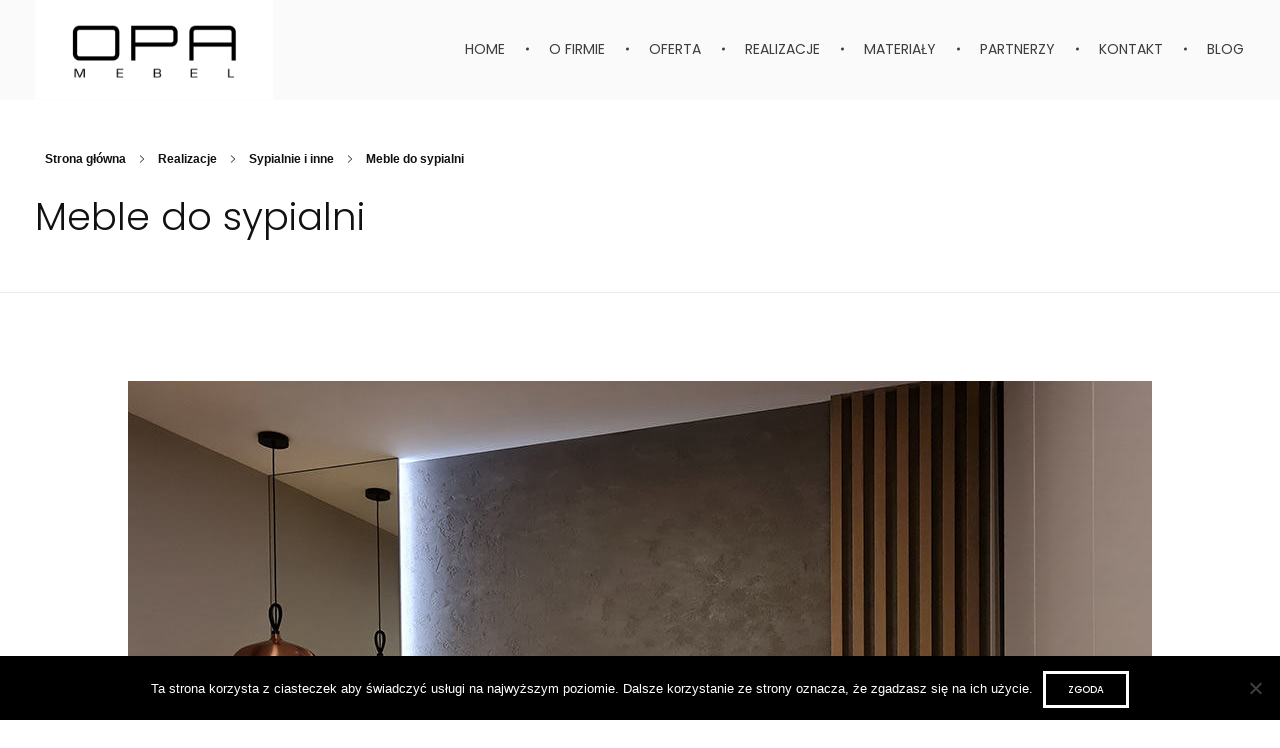

--- FILE ---
content_type: text/html; charset=UTF-8
request_url: https://opamebel.pl/realizacje/meble-do-sypialni-2/
body_size: 12965
content:
<!DOCTYPE html>
<!--[if IE 9 ]>   <html class="no-js oldie ie9 ie" lang="pl-PL" > <![endif]-->
<!--[if (gt IE 9)|!(IE)]><!--> <html class="no-js" lang="pl-PL" > <!--<![endif]-->
<head>
        <meta charset="UTF-8" >
        <meta http-equiv="X-UA-Compatible" content="IE=edge">
        <!-- devices setting -->
        <meta name="viewport"   content="initial-scale=1,user-scalable=no,width=device-width">

<!-- outputs by wp_head -->
<meta name='robots' content='index, follow, max-image-preview:large, max-snippet:-1, max-video-preview:-1' />

	<!-- This site is optimized with the Yoast SEO plugin v26.6 - https://yoast.com/wordpress/plugins/seo/ -->
	<link media="all" href="https://opamebel.pl/wp-content/cache/autoptimize/css/autoptimize_250d3bc88b1e1f8875c66ba388bf3966.css" rel="stylesheet"><title>Meble do sypialni - OPA Mebel - Meble na wymiar</title>
	<link rel="canonical" href="https://opamebel.pl/realizacje/meble-do-sypialni-2/" />
	<meta property="og:locale" content="pl_PL" />
	<meta property="og:type" content="article" />
	<meta property="og:title" content="Meble do sypialni - OPA Mebel - Meble na wymiar" />
	<meta property="og:url" content="https://opamebel.pl/realizacje/meble-do-sypialni-2/" />
	<meta property="og:site_name" content="OPA Mebel - Meble na wymiar" />
	<meta property="article:publisher" content="https://www.facebook.com/opamebel" />
	<meta property="article:modified_time" content="2023-02-20T09:56:14+00:00" />
	<meta property="og:image" content="https://opamebel.pl/wp-content/uploads/2021/06/001_Easy-Resize.com_.jpg" />
	<meta property="og:image:width" content="1024" />
	<meta property="og:image:height" content="461" />
	<meta property="og:image:type" content="image/jpeg" />
	<meta name="twitter:card" content="summary_large_image" />
	<meta name="twitter:label1" content="Szacowany czas czytania" />
	<meta name="twitter:data1" content="2 minuty" />
	<script type="application/ld+json" class="yoast-schema-graph">{"@context":"https://schema.org","@graph":[{"@type":"WebPage","@id":"https://opamebel.pl/realizacje/meble-do-sypialni-2/","url":"https://opamebel.pl/realizacje/meble-do-sypialni-2/","name":"Meble do sypialni - OPA Mebel - Meble na wymiar","isPartOf":{"@id":"https://opamebel.pl/#website"},"primaryImageOfPage":{"@id":"https://opamebel.pl/realizacje/meble-do-sypialni-2/#primaryimage"},"image":{"@id":"https://opamebel.pl/realizacje/meble-do-sypialni-2/#primaryimage"},"thumbnailUrl":"https://opamebel.pl/wp-content/uploads/2021/06/001_Easy-Resize.com_.jpg","datePublished":"2021-06-16T12:43:40+00:00","dateModified":"2023-02-20T09:56:14+00:00","breadcrumb":{"@id":"https://opamebel.pl/realizacje/meble-do-sypialni-2/#breadcrumb"},"inLanguage":"pl-PL","potentialAction":[{"@type":"ReadAction","target":["https://opamebel.pl/realizacje/meble-do-sypialni-2/"]}]},{"@type":"ImageObject","inLanguage":"pl-PL","@id":"https://opamebel.pl/realizacje/meble-do-sypialni-2/#primaryimage","url":"https://opamebel.pl/wp-content/uploads/2021/06/001_Easy-Resize.com_.jpg","contentUrl":"https://opamebel.pl/wp-content/uploads/2021/06/001_Easy-Resize.com_.jpg","width":1024,"height":461},{"@type":"BreadcrumbList","@id":"https://opamebel.pl/realizacje/meble-do-sypialni-2/#breadcrumb","itemListElement":[{"@type":"ListItem","position":1,"name":"Strona główna","item":"https://opamebel.pl/"},{"@type":"ListItem","position":2,"name":"Portfolios","item":"https://opamebel.pl/wszystkie-realizacje/"},{"@type":"ListItem","position":3,"name":"Meble do sypialni"}]},{"@type":"WebSite","@id":"https://opamebel.pl/#website","url":"https://opamebel.pl/","name":"OPA Mebel - Meble na wymiar","description":"Meble Jasło, meble na wymiar, meble kuchenne, meble do biura, projekty","publisher":{"@id":"https://opamebel.pl/#organization"},"potentialAction":[{"@type":"SearchAction","target":{"@type":"EntryPoint","urlTemplate":"https://opamebel.pl/?s={search_term_string}"},"query-input":{"@type":"PropertyValueSpecification","valueRequired":true,"valueName":"search_term_string"}}],"inLanguage":"pl-PL"},{"@type":"Organization","@id":"https://opamebel.pl/#organization","name":"OPA Mebel - Meble na wymiar","url":"https://opamebel.pl/","logo":{"@type":"ImageObject","inLanguage":"pl-PL","@id":"https://opamebel.pl/#/schema/logo/image/","url":"https://opamebel.pl/wp-content/uploads/2020/01/OPA-mebel-logo-2019.jpg","contentUrl":"https://opamebel.pl/wp-content/uploads/2020/01/OPA-mebel-logo-2019.jpg","width":300,"height":126,"caption":"OPA Mebel - Meble na wymiar"},"image":{"@id":"https://opamebel.pl/#/schema/logo/image/"},"sameAs":["https://www.facebook.com/opamebel"]}]}</script>
	<!-- / Yoast SEO plugin. -->


<link rel='dns-prefetch' href='//maps.googleapis.com' />
<link rel='dns-prefetch' href='//fonts.googleapis.com' />
<link rel="alternate" type="application/rss+xml" title="OPA Mebel - Meble na wymiar &raquo; Kanał z wpisami" href="https://opamebel.pl/feed/" />
<link rel="alternate" type="application/rss+xml" title="OPA Mebel - Meble na wymiar &raquo; Kanał z komentarzami" href="https://opamebel.pl/comments/feed/" />
<link rel="alternate" title="oEmbed (JSON)" type="application/json+oembed" href="https://opamebel.pl/wp-json/oembed/1.0/embed?url=https%3A%2F%2Fopamebel.pl%2Frealizacje%2Fmeble-do-sypialni-2%2F" />
<link rel="alternate" title="oEmbed (XML)" type="text/xml+oembed" href="https://opamebel.pl/wp-json/oembed/1.0/embed?url=https%3A%2F%2Fopamebel.pl%2Frealizacje%2Fmeble-do-sypialni-2%2F&#038;format=xml" />












<link rel='stylesheet' id='msl-custom-css' href='https://opamebel.pl/wp-content/uploads/master-slider/custom.css?ver=2' media='all' />

<link rel='stylesheet' id='auxin-fonts-google-css' href='//fonts.googleapis.com/css?family=Poppins%3A400%2C900italic%2C900%2C800italic%2C800%2C700italic%2C700%2C600italic%2C600%2C500italic%2C500%2C400italic%2C300italic%2C300%2C200italic%2C200%2C100italic%2C100&#038;ver=9.5' media='all' />
<link rel='stylesheet' id='auxin-custom-css' href='https://opamebel.pl/wp-content/cache/autoptimize/css/autoptimize_single_2122eb5201129e072e1c48df9ad6e5a6.css?ver=9.5' media='all' />


<link rel='stylesheet' id='elementor-post-1266-css' href='https://opamebel.pl/wp-content/cache/autoptimize/css/autoptimize_single_c2e8e8cc3cd9ca940a9aa309399d41ce.css?ver=1766321090' media='all' />
<link rel='stylesheet' id='elementor-post-1267-css' href='https://opamebel.pl/wp-content/cache/autoptimize/css/autoptimize_single_f9be9c9f891949c4dba712011fca28e9.css?ver=1766321090' media='all' />

<link rel='stylesheet' id='elementor-post-1177-css' href='https://opamebel.pl/wp-content/cache/autoptimize/css/autoptimize_single_0a5bdda207c70bca1ea345e16fddf979.css?ver=1766321090' media='all' />






<link rel='stylesheet' id='elementor-post-2415-css' href='https://opamebel.pl/wp-content/cache/autoptimize/css/autoptimize_single_7b07b13bf870e2a173175267d90640bd.css?ver=1766678497' media='all' />
<link rel='stylesheet' id='elementor-gf-local-poppins-css' href='https://opamebel.pl/wp-content/cache/autoptimize/css/autoptimize_single_21e8fcdf8becc21a59bb408b79d34895.css?ver=1747293463' media='all' />
<script src="https://opamebel.pl/wp-includes/js/jquery/jquery.min.js?ver=3.7.1" id="jquery-core-js"></script>
<script src="https://opamebel.pl/wp-includes/js/jquery/jquery-migrate.min.js?ver=3.4.1" id="jquery-migrate-js"></script>
<script id="cookie-notice-front-js-before">
var cnArgs = {"ajaxUrl":"https:\/\/opamebel.pl\/wp-admin\/admin-ajax.php","nonce":"64123be216","hideEffect":"fade","position":"bottom","onScroll":false,"onScrollOffset":100,"onClick":false,"cookieName":"cookie_notice_accepted","cookieTime":2592000,"cookieTimeRejected":2592000,"globalCookie":false,"redirection":false,"cache":true,"revokeCookies":false,"revokeCookiesOpt":"automatic"};

//# sourceURL=cookie-notice-front-js-before
</script>
<script src="https://opamebel.pl/wp-content/plugins/cookie-notice/js/front.min.js?ver=2.5.11" id="cookie-notice-front-js"></script>
<script id="auxin-modernizr-js-extra">
var auxin = {"ajax_url":"https://opamebel.pl/wp-admin/admin-ajax.php","is_rtl":"","is_reponsive":"1","is_framed":"","frame_width":"20","wpml_lang":"en","uploadbaseurl":"https://opamebel.pl/wp-content/uploads"};
//# sourceURL=auxin-modernizr-js-extra
</script>
<script id="auxin-modernizr-js-before">
/* < ![CDATA[ */
function auxinNS(n){for(var e=n.split("."),a=window,i="",r=e.length,t=0;r>t;t++)"window"!=e[t]&&(i=e[t],a[i]=a[i]||{},a=a[i]);return a;}
/* ]]> */
//# sourceURL=auxin-modernizr-js-before
</script>
<script src="https://opamebel.pl/wp-content/themes/phlox/js/solo/modernizr-custom.min.js?ver=2.9.6" id="auxin-modernizr-js"></script>
<script src="https://opamebel.pl/wp-content/plugins/elementor/assets/lib/font-awesome/js/v4-shims.min.js?ver=3.33.6" id="font-awesome-4-shim-js"></script>
<link rel="https://api.w.org/" href="https://opamebel.pl/wp-json/" /><link rel="alternate" title="JSON" type="application/json" href="https://opamebel.pl/wp-json/wp/v2/portfolio/2415" /><link rel="EditURI" type="application/rsd+xml" title="RSD" href="https://opamebel.pl/xmlrpc.php?rsd" />
    <meta name="title"       content="Meble do sypialni" />
    <meta name="description" content="" />
        <link rel="image_src"    href="https://opamebel.pl/wp-content/uploads/2021/06/001_Easy-Resize.com_-90x90.jpg" />
    
		<!-- GA Google Analytics @ https://m0n.co/ga -->
		<script async src="https://www.googletagmanager.com/gtag/js?id=G-HZ122BX63V"></script>
		<script>
			window.dataLayer = window.dataLayer || [];
			function gtag(){dataLayer.push(arguments);}
			gtag('js', new Date());
			gtag('config', 'G-HZ122BX63V');
		</script>

	<script>var ms_grabbing_curosr = 'https://opamebel.pl/wp-content/plugins/master-slider/public/assets/css/common/grabbing.cur', ms_grab_curosr = 'https://opamebel.pl/wp-content/plugins/master-slider/public/assets/css/common/grab.cur';</script>
<meta name="generator" content="MasterSlider 3.11.0 - Responsive Touch Image Slider | avt.li/msf" />
<!-- Chrome, Firefox OS and Opera -->
<meta name="theme-color" content="#1bb0ce" />
<!-- Windows Phone -->
<meta name="msapplication-navbutton-color" content="#1bb0ce" />
<!-- iOS Safari -->
<meta name="apple-mobile-web-app-capable" content="yes">
<meta name="apple-mobile-web-app-status-bar-style" content="black-translucent">

<meta name="generator" content="Elementor 3.33.6; features: additional_custom_breakpoints; settings: css_print_method-external, google_font-enabled, font_display-auto">
			
			<link rel="icon" href="https://opamebel.pl/wp-content/uploads/2020/07/cropped-OPA-mebel-logo-2019-32x32.png" sizes="32x32" />
<link rel="icon" href="https://opamebel.pl/wp-content/uploads/2020/07/cropped-OPA-mebel-logo-2019-192x192.png" sizes="192x192" />
<link rel="apple-touch-icon" href="https://opamebel.pl/wp-content/uploads/2020/07/cropped-OPA-mebel-logo-2019-180x180.png" />
<meta name="msapplication-TileImage" content="https://opamebel.pl/wp-content/uploads/2020/07/cropped-OPA-mebel-logo-2019-270x270.png" />
		
		<!-- end wp_head -->
</head>


<body data-rsssl=1 class="wp-singular portfolio-template-default single single-portfolio postid-2415 wp-custom-logo wp-theme-phlox wp-child-theme-phlox-child cookies-not-set _masterslider _ms_version_3.11.0 elementor-default elementor-kit-1177 elementor-page elementor-page-2415 phlox aux-dom-unready aux-full-width aux-resp aux-s-fhd aux-top-sticky  aux-page-animation-off _auxels"  data-framed="">


<div id="inner-body">

    <header id="site-header"   class="site-header-section aux-territory aux-boxed-container aux-header-dark " style="" data-sticky-height="60px" data-color-scheme="dark" data-sticky-scheme="dark" role="banner">
        <div class="aux-wrapper">

                <div class="aux-container aux-fold">
                            <div class="aux-header aux-header-elements-wrapper aux-float-layout">
                <!-- ribbon bar -->
                <div class="aux-header-elements">

                    <!-- logo -->
                    <div id="logo" class="aux-logo-header aux-start aux-fill aux-tablet-center aux-phone-left">
                            <div class="aux-logo aux-logo-header-inner aux-scale">
    <a href="https://opamebel.pl/" class="custom-logo-link aux-logo-anchor aux-logo-anchor1 aux-middle aux-has-logo" rel="home"><img width="300" height="126" src="https://opamebel.pl/wp-content/uploads/2020/01/OPA-mebel-logo-2019.jpg" class="custom-logo aux-logo-image aux-logo-image1 aux-logo-light" alt="OPA Mebel &#8211; Meble na wymiar" decoding="async" /></a>        <section class="aux-logo-text aux-middle">
            <h3 class="site-title">
                <a href="https://opamebel.pl/" title="OPA Mebel &#8211; Meble na wymiar" rel="home">OPA Mebel &#8211; Meble na wymiar</a>
            </h3>
            <p class="site-description">Meble Jasło, meble na wymiar, meble kuchenne, meble do biura, projekty</p>        </section>

    </div><!-- end logo aux-fold -->

                    </div>
                                        <!-- burger -->
                    <div id="nav-burger" class="aux-burger-box aux-end aux-phone-on aux-middle" data-target-panel="overlay" data-target-menu="overlay" data-target-content=".site-header-section .aux-master-menu">
                        <div class="aux-burger aux-regular-large"><span class="mid-line"></span></div>
                    </div>
                                                                                <div class="aux-btns-box aux-btn1-box aux-end aux-middle aux-tablet-off aux-phone-off ">
                                            </div>
                    <div class="aux-btns-box aux-btn2-box aux-end aux-middle aux-tablet-off aux-phone-off ">
                                            </div>
                                                            <!-- menu -->
                    <div class="aux-menu-box aux-phone-off aux-auto-locate aux-end aux-fill aux-tablet-center" data-tablet=".aux-header .secondary-bar">
                    <!-- start master menu -->
<nav id="master-menu-main-header" class="menu-menu-container">

	<ul id="menu-menu" class="aux-master-menu aux-no-js aux-skin-divided aux-fade-nav aux-horizontal aux-with-indicator aux-with-splitter" data-type="horizontal"  data-switch-type="toggle" data-switch-parent=".aux-fs-popup .aux-fs-menu" data-switch-width="767"  >
		<!-- start single menu -->
		<li id="menu-item-549" class="menu-item menu-item-type-post_type menu-item-object-page menu-item-home menu-item-549 aux-menu-depth-0 aux-menu-root-1 aux-menu-item">
			<a href="https://opamebel.pl/" class="aux-item-content">
				<span class="aux-menu-label">Home</span>
			</a>
		</li>
		<!-- end single menu -->
		<!-- start single menu -->
		<li id="menu-item-551" class="menu-item menu-item-type-post_type menu-item-object-page menu-item-551 aux-menu-depth-0 aux-menu-root-2 aux-menu-item">
			<a href="https://opamebel.pl/o-firmie/" class="aux-item-content">
				<span class="aux-menu-label">O firmie</span>
			</a>
		</li>
		<!-- end single menu -->
		<!-- start single menu -->
		<li id="menu-item-552" class="menu-item menu-item-type-post_type menu-item-object-page menu-item-552 aux-menu-depth-0 aux-menu-root-3 aux-menu-item">
			<a href="https://opamebel.pl/oferta/" class="aux-item-content">
				<span class="aux-menu-label">Oferta</span>
			</a>
		</li>
		<!-- end single menu -->
		<!-- start single menu -->
		<li id="menu-item-1036" class="menu-item menu-item-type-custom menu-item-object-custom menu-item-1036 aux-menu-depth-0 aux-menu-root-4 aux-menu-item">
			<a href="https://opamebel.pl/realizacje/" class="aux-item-content">
				<span class="aux-menu-label">Realizacje</span>
			</a>
		</li>
		<!-- end single menu -->
		<!-- start single menu -->
		<li id="menu-item-1176" class="menu-item menu-item-type-post_type menu-item-object-page menu-item-1176 aux-menu-depth-0 aux-menu-root-5 aux-menu-item">
			<a href="https://opamebel.pl/materialy/" class="aux-item-content">
				<span class="aux-menu-label">Materiały</span>
			</a>
		</li>
		<!-- end single menu -->
		<!-- start single menu -->
		<li id="menu-item-1205" class="menu-item menu-item-type-post_type menu-item-object-page menu-item-1205 aux-menu-depth-0 aux-menu-root-6 aux-menu-item">
			<a href="https://opamebel.pl/partnerzy/" class="aux-item-content">
				<span class="aux-menu-label">Partnerzy</span>
			</a>
		</li>
		<!-- end single menu -->
		<!-- start single menu -->
		<li id="menu-item-550" class="menu-item menu-item-type-post_type menu-item-object-page menu-item-550 aux-menu-depth-0 aux-menu-root-7 aux-menu-item">
			<a href="https://opamebel.pl/kontakt/" class="aux-item-content">
				<span class="aux-menu-label">Kontakt</span>
			</a>
		</li>
		<!-- end single menu -->
		<!-- start single menu -->
		<li id="menu-item-2121" class="menu-item menu-item-type-post_type menu-item-object-page current_page_parent menu-item-2121 aux-menu-depth-0 aux-menu-root-8 aux-menu-item">
			<a href="https://opamebel.pl/blog/" class="aux-item-content">
				<span class="aux-menu-label">Blog</span>
			</a>
		</li>
		<!-- end single menu -->
	</ul>

</nav>
<!-- end master menu -->
                    </div>
                                    </div>
                <!-- secondary bar: this element will be filled in tablet size -->
                <div class="bottom-bar secondary-bar aux-tablet-on aux-float-wrapper"></div>

                <!-- toggle menu bar: this element will be filled in tablet and mobile size -->
                <div class="aux-toggle-menu-bar"></div>
            </div>
                        </div>
                </div><!-- end of wrapper -->
    </header><!-- end header -->
            <header id="site-title" class="page-title-section">

            <div class="page-header aux-wrapper aux-auto-height aux-boxed-container aux-left aux-top aux-dark aux-arrow-none" style="display:block; "   >

                
                <div class="aux-container" >

                    <p class="aux-breadcrumbs"><span class="aux-breadcrumb-sep breadcrumb-icon auxicon-chevron-right-1"></span><span><a href="https://opamebel.pl" title="Strona główna">Strona główna</a></span><span class="aux-breadcrumb-sep breadcrumb-icon auxicon-chevron-right-1"></span><span><a href="https://opamebel.pl/wszystkie-realizacje/" title="Realizacje">Realizacje</a></span><span class="aux-breadcrumb-sep breadcrumb-icon auxicon-chevron-right-1"></span><span><a href="https://opamebel.pl/realizacje-kategoria/sypialnie-i-inne/" title="Sypialnie i inne">Sypialnie i inne</a></span><span class="aux-breadcrumb-sep breadcrumb-icon auxicon-chevron-right-1"></span><span>Meble do sypialni</span></p>

                                        <div class="aux-page-title-entry">
                                            <div class="aux-page-title-box">
                                                <section class="page-title-group" >
                                                                <h1 class="page-title">Meble do sypialni</h1>
                                                            </section>

                                                    </div>
                    </div><!-- end title entry -->
                                    </div>

                
            </div><!-- end page header -->
        </header> <!-- end page header -->
        
    <main id="main" class="aux-main aux-territory  aux-single aux-boxed-container aux-content-top-margin no-sidebar aux-sidebar-style-simple aux-user-entry" >
        <div class="aux-wrapper">
            <div class="aux-container aux-fold">

                <div id="primary" class="aux-primary" >
                    <div class="content" role="main"  >

<article id="post-2415" class=" aux-side-bottom aux-side-meta-down post-2415 portfolio type-portfolio status-publish has-post-thumbnail hentry portfolio-cat-sypialnie-i-inne portfolio-tag-uncategorized portfolio-filter-uncategorized" role="article" >
        <div class="entry-main"><div class="entry-media "><img width="1024" height="461" src="https://opamebel.pl/wp-content/uploads/2021/06/001_Easy-Resize.com_.jpg" class="attachment- size- wp-post-image" alt="" decoding="async" /></div><div class="entry-content clearfix">		<div data-elementor-type="wp-post" data-elementor-id="2415" class="elementor elementor-2415">
						<section class="elementor-section elementor-top-section elementor-element elementor-element-13e07f9 elementor-section-boxed elementor-section-height-default elementor-section-height-default" data-id="13e07f9" data-element_type="section">
						<div class="elementor-container elementor-column-gap-default">
					<div class="aux-parallax-section elementor-column elementor-col-100 elementor-top-column elementor-element elementor-element-59d1d3f" data-id="59d1d3f" data-element_type="column">
			<div class="elementor-widget-wrap elementor-element-populated">
						<div class="elementor-element elementor-element-a3a735d elementor-widget elementor-widget-text-editor" data-id="a3a735d" data-element_type="widget" data-widget_type="text-editor.default">
				<div class="elementor-widget-container">
									<p><img fetchpriority="high" decoding="async" class="aligncenter size-full wp-image-2724" src="https://opamebel.pl/wp-content/uploads/2021/12/Meble-do-sypialni-Jaslo-OpaMebel-1.jpg" alt="" width="1024" height="768" /> <img decoding="async" class="aligncenter size-full wp-image-2725" src="https://opamebel.pl/wp-content/uploads/2021/12/Meble-do-sypialni-Jaslo-OpaMebel-2.jpg" alt="" width="1024" height="768" /> <img decoding="async" class="aligncenter size-full wp-image-2726" src="https://opamebel.pl/wp-content/uploads/2021/12/Meble-do-sypialni-Jaslo-OpaMebel-3.jpg" alt="" width="768" height="1024" /> <img loading="lazy" decoding="async" class="aligncenter size-full wp-image-2727" src="https://opamebel.pl/wp-content/uploads/2021/12/Meble-do-sypialni-Jaslo-OpaMebel-4.jpg" alt="" width="1024" height="768" /></p><p><img loading="lazy" decoding="async" class="aligncenter size-full wp-image-2416" src="https://opamebel.pl/wp-content/uploads/2021/06/001_Easy-Resize.com_.jpg" alt="" width="1024" height="461" /> <img loading="lazy" decoding="async" class="aligncenter size-full wp-image-2417" src="https://opamebel.pl/wp-content/uploads/2021/06/002_Easy-Resize.com_.jpg" alt="" width="1024" height="461" /> <img loading="lazy" decoding="async" class="aligncenter size-full wp-image-2418" src="https://opamebel.pl/wp-content/uploads/2021/06/003_Easy-Resize.com_.jpg" alt="" width="457" height="1024" /> <img loading="lazy" decoding="async" class="aligncenter size-full wp-image-2419" src="https://opamebel.pl/wp-content/uploads/2021/06/004_Easy-Resize.com_.jpg" alt="" width="457" height="1024" /></p>								</div>
				</div>
					</div>
		</div>
					</div>
		</section>
				</div>
		</div></div>        <div class="entry-side  aux-has-meta-data"   >
                        <div class="entry-meta-data-container"><div class="entry-meta-data"><dl></dl></div></div></div><div class="clear"></div>
</article> <!-- end article -->



<!-- You can start editing here. -->


    


                    </div><!-- end content -->

    <nav class="aux-next-prev-posts nav-skin-minimal">

                <section class="np-prev-section "   >
            <a href="https://opamebel.pl/realizacje/meble-kuchenne-21/">
                <div class="np-arrow">
                                        <div class="aux-arrow-nav aux-hover-slide aux-round aux-outline aux-medium">
                        <span class="aux-overlay"></span>
                        <span class="aux-svg-arrow aux-medium-left"></span>
                        <span class="aux-hover-arrow aux-svg-arrow aux-medium-left aux-white"></span>
                    </div>
                                    </div>
                <p class="np-nav-text">Poprzednie</p>
                                <h4 class="np-title">Meble kuchenne</h4>
                            </a>
        </section>
        
        
                <section class="np-next-section "  >
            <a href="https://opamebel.pl/realizacje/meble-do-pokoju/">
                <div class="np-arrow">
                                        <div class="aux-arrow-nav aux-hover-slide aux-round aux-outline aux-medium">
                        <span class="aux-overlay"></span>
                        <span class="aux-svg-arrow aux-medium-right"></span>
                        <span class="aux-hover-arrow aux-svg-arrow aux-medium-right aux-white"></span>
                    </div>
                                    </div>
                <p class="np-nav-text">Następne</p>
                                <h4 class="np-title">Meble do pokoju</h4>
                            </a>
        </section>
        
    </nav>
                </div><!-- end primary -->


                

            </div><!-- end container -->

        
        </div><!-- end wrapper -->
    </main><!-- end main -->

    <footer id="sitefooter" class="aux-site-footer" >
                <div class="aux-wrapper aux-float-layout">
                <div class="aux-container aux-fold aux-float-wrapper"><!-- start master menu -->
<nav id="menu-footer-nav" class="footer-menu aux-start aux-middle  aux-tablet-off aux-phone-off">

	<ul id="menu-menu-1" class="menu" data-type="horizontal"  >
<li class="menu-item menu-item-type-post_type menu-item-object-page menu-item-home menu-item-549">
<a href="https://opamebel.pl/">Home</a>
</li>
<li class="menu-item menu-item-type-post_type menu-item-object-page menu-item-551">
<a href="https://opamebel.pl/o-firmie/">O firmie</a>
</li>
<li class="menu-item menu-item-type-post_type menu-item-object-page menu-item-552">
<a href="https://opamebel.pl/oferta/">Oferta</a>
</li>
<li class="menu-item menu-item-type-custom menu-item-object-custom menu-item-1036">
<a href="https://opamebel.pl/realizacje/">Realizacje</a>
</li>
<li class="menu-item menu-item-type-post_type menu-item-object-page menu-item-1176">
<a href="https://opamebel.pl/materialy/">Materiały</a>
</li>
<li class="menu-item menu-item-type-post_type menu-item-object-page menu-item-1205">
<a href="https://opamebel.pl/partnerzy/">Partnerzy</a>
</li>
<li class="menu-item menu-item-type-post_type menu-item-object-page menu-item-550">
<a href="https://opamebel.pl/kontakt/">Kontakt</a>
</li>
<li class="menu-item menu-item-type-post_type menu-item-object-page current_page_parent menu-item-2121">
<a href="https://opamebel.pl/blog/">Blog</a>
</li>
	</ul>

</nav>
<!-- end master menu -->
<section class="widget-socials aux-socials-container aux-end aux-middle  aux-tablet-off aux-phone-off aux-socials-footer aux-horizontal aux-small">

		<ul class="aux-social-list">

		<li ><a class="facebook" href="https://www.facebook.com/opamebel/" target="_blank" ><span class="auxicon-facebook"></span></a></li>
		<li ><a class="googleplus" href="https://www.google.com/maps/place/OPA+MEBEL/@49.7512326,21.4497054,15z/data=!4m8!1m2!2m1!1sopamebel!3m4!1s0x473db1f6adfb1137:0xa91d55aeb8222ba3!8m2!3d49.7546739!4d21.443928?hl=pl-PL" target="_blank" ><span class="auxicon-googleplus"></span></a></li>
		</ul><!-- end socials -->

		</section><!-- end socials container -->
<div id="copyright" class="aux-copyright aux-center-middle aux-phone-center-middle "><small><div style="text-align:center;font-weight:300;"><img src="https://opamebel.pl/wp-content/uploads/2020/01/OPA-mebel-logo-2019.jpg" alt="OPA Mebel" style="width:200px;margin-bottom:60px;" />
<p>© 2026 OPA Mebel - Meble na wymiar. All rights reserved.</p><p style="font-size:14px;font-weight:300;">Realizacja projektu: <a style="color:#000;" href="https://fascinate.pl"><img src="https://fascinate.pl/wp-content/uploads/2020/03/FASCINATE_logo_web-dark-1.png" alt="fascinate.pl" style="max-width:100px;display:inline;margin-top:-5px;" /></a></p></div></small><small class="aux-privacy-policy"><a class="privacy-policy-link" href="https://opamebel.pl/polityka-prywatnosci/" rel="privacy-policy">Polityka prywatności</a></small></div></div>                <!-- end navigation -->
        </div><!-- end wrapper -->
    </footer><!-- end sitefooter -->

</div><!--! end of #inner-body -->

    <div class="aux-hidden-blocks">

        <section id="offmenu" class="aux-offcanvas-menu aux-pin-left" >
            <div class="aux-panel-close">
                <div class="aux-close aux-cross-symbol aux-thick-medium"></div>
            </div>
            <div class="offcanvas-header">
            </div>
            <div class="offcanvas-content">
            </div>
            <div class="offcanvas-footer">
            </div>
        </section>
        <!-- offcanvas section -->

        <section id="offcart" class="aux-offcanvas-menu aux-offcanvas-cart aux-pin-left" >
            <div class="aux-panel-close">
                <div class="aux-close aux-cross-symbol aux-thick-medium"></div>
            </div>
            <div class="offcanvas-header">
                Koszyk na zakupy            </div>
            <div class="aux-cart-wrapper aux-elegant-cart aux-offcart-content">
            </div>
        </section>
        <!-- cartcanvas section -->

                <section id="fs-menu-search" class="aux-fs-popup aux-dark aux-fs-menu-layout-center aux-indicator">
            <div class="aux-panel-close">
                <div class="aux-close aux-cross-symbol aux-thick-medium"></div>
            </div>
            <div class="aux-fs-menu">
                        </div>
            <div class="aux-fs-search">
                <div  class="aux-search-section ">
                <div  class="aux-search-form ">
            <form action="https://opamebel.pl/" method="get" >
            <div class="aux-search-input-form">
                            <input type="text" class="aux-search-field"  placeholder="Pisz tutaj.." name="s" autocomplete="off" />
                                    </div>
                            <input type="submit" class="aux-black aux-search-submit aux-uppercase" value="Szukaj" >
                        </form>
        </div><!-- end searchform -->
                </div>

            </div>
        </section>
        <!-- fullscreen search and menu -->
                <section id="fs-search" class="aux-fs-popup aux-search-overlay  has-ajax-form">
            <div class="aux-panel-close">
                <div class="aux-close aux-cross-symbol aux-thick-medium"></div>
            </div>
            <div class="aux-search-field">

            <div  class="aux-search-section aux-404-search">
                <div  class="aux-search-form aux-iconic-search">
            <form action="https://opamebel.pl/" method="get" >
            <div class="aux-search-input-form">
                            <input type="text" class="aux-search-field"  placeholder="Szukaj…" name="s" autocomplete="off" />
                                    </div>
                            <div class="aux-submit-icon-container auxicon-search-4 ">
                    <input type="submit" class="aux-iconic-search-submit" value="Szukaj" >
                </div>
                        </form>
        </div><!-- end searchform -->
                </div>

            </div>
        </section>
        <!-- fullscreen search-->

        <div class="aux-scroll-top"></div>
    </div>

    <div class="aux-goto-top-btn aux-align-btn-right" data-animate-scroll="1"><div class="aux-hover-slide aux-arrow-nav aux-round aux-outline">    <span class="aux-overlay"></span>    <span class="aux-svg-arrow aux-h-small-up"></span>    <span class="aux-hover-arrow aux-svg-arrow aux-h-small-up aux-white"></span></div></div>
<!-- outputs by wp_footer -->
<script type="speculationrules">
{"prefetch":[{"source":"document","where":{"and":[{"href_matches":"/*"},{"not":{"href_matches":["/wp-*.php","/wp-admin/*","/wp-content/uploads/*","/wp-content/*","/wp-content/plugins/*","/wp-content/themes/phlox-child/*","/wp-content/themes/phlox/*","/*\\?(.+)"]}},{"not":{"selector_matches":"a[rel~=\"nofollow\"]"}},{"not":{"selector_matches":".no-prefetch, .no-prefetch a"}}]},"eagerness":"conservative"}]}
</script>
			<script>
				const lazyloadRunObserver = () => {
					const lazyloadBackgrounds = document.querySelectorAll( `.e-con.e-parent:not(.e-lazyloaded)` );
					const lazyloadBackgroundObserver = new IntersectionObserver( ( entries ) => {
						entries.forEach( ( entry ) => {
							if ( entry.isIntersecting ) {
								let lazyloadBackground = entry.target;
								if( lazyloadBackground ) {
									lazyloadBackground.classList.add( 'e-lazyloaded' );
								}
								lazyloadBackgroundObserver.unobserve( entry.target );
							}
						});
					}, { rootMargin: '200px 0px 200px 0px' } );
					lazyloadBackgrounds.forEach( ( lazyloadBackground ) => {
						lazyloadBackgroundObserver.observe( lazyloadBackground );
					} );
				};
				const events = [
					'DOMContentLoaded',
					'elementor/lazyload/observe',
				];
				events.forEach( ( event ) => {
					document.addEventListener( event, lazyloadRunObserver );
				} );
			</script>
			<script src="https://opamebel.pl/wp-includes/js/imagesloaded.min.js?ver=5.0.0" id="imagesloaded-js"></script>
<script src="https://opamebel.pl/wp-includes/js/masonry.min.js?ver=4.2.2" id="masonry-js"></script>
<script src="https://opamebel.pl/wp-content/themes/phlox/js/plugins.min.js?ver=2.9.6" id="auxin-plugins-js"></script>
<script src="https://opamebel.pl/wp-content/themes/phlox/js/scripts.min.js?ver=2.9.6" id="auxin-scripts-js"></script>
<script src="https://opamebel.pl/wp-content/plugins/master-slider/public/assets/js/jquery.easing.min.js?ver=3.11.0" id="jquery-easing-js"></script>
<script src="https://opamebel.pl/wp-content/plugins/master-slider/public/assets/js/masterslider.min.js?ver=3.11.0" id="masterslider-core-js"></script>
<script src="https://opamebel.pl/wp-content/plugins/auxin-elements/admin/assets/js/elementor/widgets.js?ver=2.17.12" id="auxin-elementor-widgets-js"></script>
<script id="mediaelement-core-js-before">
var mejsL10n = {"language":"pl","strings":{"mejs.download-file":"Pobierz plik","mejs.install-flash":"Korzystasz z przegl\u0105darki, kt\u00f3ra nie ma w\u0142\u0105czonej lub zainstalowanej wtyczki Flash player. W\u0142\u0105cz wtyczk\u0119 Flash player lub pobierz najnowsz\u0105 wersj\u0119 z https://get.adobe.com/flashplayer/","mejs.fullscreen":"Tryb pe\u0142noekranowy","mejs.play":"Odtw\u00f3rz","mejs.pause":"Zatrzymaj","mejs.time-slider":"Slider Czasu","mejs.time-help-text":"U\u017cyj strza\u0142ek lewo/prawo aby przesun\u0105\u0107 o sekund\u0119 do przodu lub do ty\u0142u, strza\u0142ek g\u00f3ra/d\u00f3\u0142 aby przesun\u0105\u0107 o dziesi\u0119\u0107 sekund.","mejs.live-broadcast":"Transmisja na \u017cywo","mejs.volume-help-text":"U\u017cywaj strza\u0142ek do g\u00f3ry oraz do do\u0142u aby zwi\u0119kszy\u0107 lub zmniejszy\u0107 g\u0142o\u015bno\u015b\u0107.","mejs.unmute":"W\u0142\u0105cz dzwi\u0119k","mejs.mute":"Wycisz","mejs.volume-slider":"Suwak g\u0142o\u015bno\u015bci","mejs.video-player":"Odtwarzacz video","mejs.audio-player":"Odtwarzacz plik\u00f3w d\u017awi\u0119kowych","mejs.captions-subtitles":"Napisy","mejs.captions-chapters":"Rozdzia\u0142y","mejs.none":"Brak","mejs.afrikaans":"afrykanerski","mejs.albanian":"Alba\u0144ski","mejs.arabic":"arabski","mejs.belarusian":"bia\u0142oruski","mejs.bulgarian":"bu\u0142garski","mejs.catalan":"katalo\u0144ski","mejs.chinese":"chi\u0144ski","mejs.chinese-simplified":"chi\u0144ski (uproszczony)","mejs.chinese-traditional":"chi\u0144ski (tradycyjny)","mejs.croatian":"chorwacki","mejs.czech":"czeski","mejs.danish":"du\u0144ski","mejs.dutch":"holenderski","mejs.english":"angielski","mejs.estonian":"esto\u0144ski","mejs.filipino":"filipi\u0144ski","mejs.finnish":"fi\u0144ski","mejs.french":"francuski","mejs.galician":"galicyjski","mejs.german":"niemiecki","mejs.greek":"grecki","mejs.haitian-creole":"Kreolski haita\u0144ski","mejs.hebrew":"hebrajski","mejs.hindi":"hinduski","mejs.hungarian":"w\u0119gierski","mejs.icelandic":"islandzki","mejs.indonesian":"indonezyjski","mejs.irish":"irlandzki","mejs.italian":"w\u0142oski","mejs.japanese":"japo\u0144ski","mejs.korean":"korea\u0144ski","mejs.latvian":"\u0142otewski","mejs.lithuanian":"litewski","mejs.macedonian":"macedo\u0144ski","mejs.malay":"malajski","mejs.maltese":"malta\u0144ski","mejs.norwegian":"norweski","mejs.persian":"perski","mejs.polish":"polski","mejs.portuguese":"portugalski","mejs.romanian":"rumu\u0144ski","mejs.russian":"rosyjski","mejs.serbian":"serbski","mejs.slovak":"s\u0142owacki","mejs.slovenian":"s\u0142owe\u0144ski","mejs.spanish":"hiszpa\u0144ski","mejs.swahili":"suahili","mejs.swedish":"szwedzki","mejs.tagalog":"tagalski","mejs.thai":"tajski","mejs.turkish":"turecki","mejs.ukrainian":"ukrai\u0144ski","mejs.vietnamese":"wietnamski","mejs.welsh":"walijski","mejs.yiddish":"jidysz"}};
//# sourceURL=mediaelement-core-js-before
</script>
<script src="https://opamebel.pl/wp-includes/js/mediaelement/mediaelement-and-player.min.js?ver=4.2.17" id="mediaelement-core-js"></script>
<script src="https://opamebel.pl/wp-includes/js/mediaelement/mediaelement-migrate.min.js?ver=a85b7e90d20f27701c91cca7cc5a01d5" id="mediaelement-migrate-js"></script>
<script id="mediaelement-js-extra">
var _wpmejsSettings = {"pluginPath":"/wp-includes/js/mediaelement/","classPrefix":"mejs-","stretching":"auto","audioShortcodeLibrary":"mediaelement","videoShortcodeLibrary":"mediaelement"};
//# sourceURL=mediaelement-js-extra
</script>
<script src="https://opamebel.pl/wp-includes/js/mediaelement/wp-mediaelement.min.js?ver=a85b7e90d20f27701c91cca7cc5a01d5" id="wp-mediaelement-js"></script>
<script src="https://maps.googleapis.com/maps/api/js?v=3&#038;key=AIzaSyDmsjh5MWI6ZtvYV8FWzqyB2AvlLtuxv0I" id="mapapi-js"></script>
<script src="https://opamebel.pl/wp-content/plugins/auxin-elements/public/assets/js/plugins.min.js?ver=2.17.12" id="auxin-elements-plugins-js"></script>
<script src="https://opamebel.pl/wp-content/plugins/auxin-elements/public/assets/js/scripts.js?ver=2.17.12" id="auxin-elements-scripts-js"></script>
<script id="auxin-portfolio-portfolio-js-extra">
var auxpfo = {"ajax_url":"https://opamebel.pl/wp-admin/admin-ajax.php","invalid_required":"This is a required field","invalid_postcode":"Zipcode must be digits","invalid_phonenum":"Enter a valid phone number","invalid_emailadd":"Enter a valid email address"};
//# sourceURL=auxin-portfolio-portfolio-js-extra
</script>
<script src="https://opamebel.pl/wp-content/plugins/auxin-portfolio/public/assets/js/portfolio.js?ver=2.3.12" id="auxin-portfolio-portfolio-js"></script>
<script src="https://opamebel.pl/wp-includes/js/dist/hooks.min.js?ver=dd5603f07f9220ed27f1" id="wp-hooks-js"></script>
<script src="https://opamebel.pl/wp-includes/js/dist/i18n.min.js?ver=c26c3dc7bed366793375" id="wp-i18n-js"></script>
<script id="wp-i18n-js-after">
wp.i18n.setLocaleData( { 'text direction\u0004ltr': [ 'ltr' ] } );
//# sourceURL=wp-i18n-js-after
</script>
<script src="https://opamebel.pl/wp-content/plugins/contact-form-7/includes/swv/js/index.js?ver=6.1.4" id="swv-js"></script>
<script id="contact-form-7-js-translations">
( function( domain, translations ) {
	var localeData = translations.locale_data[ domain ] || translations.locale_data.messages;
	localeData[""].domain = domain;
	wp.i18n.setLocaleData( localeData, domain );
} )( "contact-form-7", {"translation-revision-date":"2025-12-11 12:03:49+0000","generator":"GlotPress\/4.0.3","domain":"messages","locale_data":{"messages":{"":{"domain":"messages","plural-forms":"nplurals=3; plural=(n == 1) ? 0 : ((n % 10 >= 2 && n % 10 <= 4 && (n % 100 < 12 || n % 100 > 14)) ? 1 : 2);","lang":"pl"},"This contact form is placed in the wrong place.":["Ten formularz kontaktowy zosta\u0142 umieszczony w niew\u0142a\u015bciwym miejscu."],"Error:":["B\u0142\u0105d:"]}},"comment":{"reference":"includes\/js\/index.js"}} );
//# sourceURL=contact-form-7-js-translations
</script>
<script id="contact-form-7-js-before">
var wpcf7 = {
    "api": {
        "root": "https:\/\/opamebel.pl\/wp-json\/",
        "namespace": "contact-form-7\/v1"
    },
    "cached": 1
};
//# sourceURL=contact-form-7-js-before
</script>
<script src="https://opamebel.pl/wp-content/plugins/contact-form-7/includes/js/index.js?ver=6.1.4" id="contact-form-7-js"></script>
<script src="https://opamebel.pl/wp-content/uploads/phlox/custom.js?ver=4.7" id="auxin-custom-js-js"></script>
<script src="https://opamebel.pl/wp-content/plugins/elementor/assets/js/webpack.runtime.min.js?ver=3.33.6" id="elementor-webpack-runtime-js"></script>
<script src="https://opamebel.pl/wp-content/plugins/elementor/assets/js/frontend-modules.min.js?ver=3.33.6" id="elementor-frontend-modules-js"></script>
<script src="https://opamebel.pl/wp-includes/js/jquery/ui/core.min.js?ver=1.13.3" id="jquery-ui-core-js"></script>
<script id="elementor-frontend-js-before">
var elementorFrontendConfig = {"environmentMode":{"edit":false,"wpPreview":false,"isScriptDebug":false},"i18n":{"shareOnFacebook":"Udost\u0119pnij na Facebooku","shareOnTwitter":"Udost\u0119pnij na X","pinIt":"Przypnij","download":"Pobierz","downloadImage":"Pobierz obrazek","fullscreen":"Tryb pe\u0142noekranowy","zoom":"Powi\u0119ksz","share":"Udost\u0119pnij","playVideo":"Odtw\u00f3rz film","previous":"Poprzednie","next":"Nast\u0119pne","close":"Zamknij","a11yCarouselPrevSlideMessage":"Poprzedni slajd","a11yCarouselNextSlideMessage":"Nast\u0119pny slajd","a11yCarouselFirstSlideMessage":"To jest pierwszy slajd","a11yCarouselLastSlideMessage":"To jest ostatni slajd","a11yCarouselPaginationBulletMessage":"Id\u017a do slajdu"},"is_rtl":false,"breakpoints":{"xs":0,"sm":480,"md":768,"lg":1025,"xl":1440,"xxl":1600},"responsive":{"breakpoints":{"mobile":{"label":"Mobilny pionowy","value":767,"default_value":767,"direction":"max","is_enabled":true},"mobile_extra":{"label":"Mobilny poziomy","value":880,"default_value":880,"direction":"max","is_enabled":false},"tablet":{"label":"Pionowy tablet","value":1024,"default_value":1024,"direction":"max","is_enabled":true},"tablet_extra":{"label":"Poziomy tablet","value":1200,"default_value":1200,"direction":"max","is_enabled":false},"laptop":{"label":"Laptop","value":1366,"default_value":1366,"direction":"max","is_enabled":false},"widescreen":{"label":"Szeroki ekran","value":2400,"default_value":2400,"direction":"min","is_enabled":false}},"hasCustomBreakpoints":false},"version":"3.33.6","is_static":false,"experimentalFeatures":{"additional_custom_breakpoints":true,"home_screen":true,"global_classes_should_enforce_capabilities":true,"e_variables":true,"cloud-library":true,"e_opt_in_v4_page":true,"import-export-customization":true},"urls":{"assets":"https:\/\/opamebel.pl\/wp-content\/plugins\/elementor\/assets\/","ajaxurl":"https:\/\/opamebel.pl\/wp-admin\/admin-ajax.php","uploadUrl":"https:\/\/opamebel.pl\/wp-content\/uploads"},"nonces":{"floatingButtonsClickTracking":"5402c5eca6"},"swiperClass":"swiper","settings":{"page":[],"editorPreferences":[]},"kit":{"active_breakpoints":["viewport_mobile","viewport_tablet"],"global_image_lightbox":"yes","lightbox_enable_counter":"yes","lightbox_enable_fullscreen":"yes","lightbox_enable_zoom":"yes","lightbox_enable_share":"yes","lightbox_title_src":"title","lightbox_description_src":"description"},"post":{"id":2415,"title":"Meble%20do%20sypialni%20-%20OPA%20Mebel%20-%20Meble%20na%20wymiar","excerpt":"","featuredImage":"https:\/\/opamebel.pl\/wp-content\/uploads\/2021\/06\/001_Easy-Resize.com_.jpg"}};
//# sourceURL=elementor-frontend-js-before
</script>
<script src="https://opamebel.pl/wp-content/plugins/elementor/assets/js/frontend.min.js?ver=3.33.6" id="elementor-frontend-js"></script>
<script id="wp-emoji-settings" type="application/json">
{"baseUrl":"https://s.w.org/images/core/emoji/17.0.2/72x72/","ext":".png","svgUrl":"https://s.w.org/images/core/emoji/17.0.2/svg/","svgExt":".svg","source":{"concatemoji":"https://opamebel.pl/wp-includes/js/wp-emoji-release.min.js?ver=a85b7e90d20f27701c91cca7cc5a01d5"}}
</script>
<script type="module">
/*! This file is auto-generated */
const a=JSON.parse(document.getElementById("wp-emoji-settings").textContent),o=(window._wpemojiSettings=a,"wpEmojiSettingsSupports"),s=["flag","emoji"];function i(e){try{var t={supportTests:e,timestamp:(new Date).valueOf()};sessionStorage.setItem(o,JSON.stringify(t))}catch(e){}}function c(e,t,n){e.clearRect(0,0,e.canvas.width,e.canvas.height),e.fillText(t,0,0);t=new Uint32Array(e.getImageData(0,0,e.canvas.width,e.canvas.height).data);e.clearRect(0,0,e.canvas.width,e.canvas.height),e.fillText(n,0,0);const a=new Uint32Array(e.getImageData(0,0,e.canvas.width,e.canvas.height).data);return t.every((e,t)=>e===a[t])}function p(e,t){e.clearRect(0,0,e.canvas.width,e.canvas.height),e.fillText(t,0,0);var n=e.getImageData(16,16,1,1);for(let e=0;e<n.data.length;e++)if(0!==n.data[e])return!1;return!0}function u(e,t,n,a){switch(t){case"flag":return n(e,"\ud83c\udff3\ufe0f\u200d\u26a7\ufe0f","\ud83c\udff3\ufe0f\u200b\u26a7\ufe0f")?!1:!n(e,"\ud83c\udde8\ud83c\uddf6","\ud83c\udde8\u200b\ud83c\uddf6")&&!n(e,"\ud83c\udff4\udb40\udc67\udb40\udc62\udb40\udc65\udb40\udc6e\udb40\udc67\udb40\udc7f","\ud83c\udff4\u200b\udb40\udc67\u200b\udb40\udc62\u200b\udb40\udc65\u200b\udb40\udc6e\u200b\udb40\udc67\u200b\udb40\udc7f");case"emoji":return!a(e,"\ud83e\u1fac8")}return!1}function f(e,t,n,a){let r;const o=(r="undefined"!=typeof WorkerGlobalScope&&self instanceof WorkerGlobalScope?new OffscreenCanvas(300,150):document.createElement("canvas")).getContext("2d",{willReadFrequently:!0}),s=(o.textBaseline="top",o.font="600 32px Arial",{});return e.forEach(e=>{s[e]=t(o,e,n,a)}),s}function r(e){var t=document.createElement("script");t.src=e,t.defer=!0,document.head.appendChild(t)}a.supports={everything:!0,everythingExceptFlag:!0},new Promise(t=>{let n=function(){try{var e=JSON.parse(sessionStorage.getItem(o));if("object"==typeof e&&"number"==typeof e.timestamp&&(new Date).valueOf()<e.timestamp+604800&&"object"==typeof e.supportTests)return e.supportTests}catch(e){}return null}();if(!n){if("undefined"!=typeof Worker&&"undefined"!=typeof OffscreenCanvas&&"undefined"!=typeof URL&&URL.createObjectURL&&"undefined"!=typeof Blob)try{var e="postMessage("+f.toString()+"("+[JSON.stringify(s),u.toString(),c.toString(),p.toString()].join(",")+"));",a=new Blob([e],{type:"text/javascript"});const r=new Worker(URL.createObjectURL(a),{name:"wpTestEmojiSupports"});return void(r.onmessage=e=>{i(n=e.data),r.terminate(),t(n)})}catch(e){}i(n=f(s,u,c,p))}t(n)}).then(e=>{for(const n in e)a.supports[n]=e[n],a.supports.everything=a.supports.everything&&a.supports[n],"flag"!==n&&(a.supports.everythingExceptFlag=a.supports.everythingExceptFlag&&a.supports[n]);var t;a.supports.everythingExceptFlag=a.supports.everythingExceptFlag&&!a.supports.flag,a.supports.everything||((t=a.source||{}).concatemoji?r(t.concatemoji):t.wpemoji&&t.twemoji&&(r(t.twemoji),r(t.wpemoji)))});
//# sourceURL=https://opamebel.pl/wp-includes/js/wp-emoji-loader.min.js
</script>

		<!-- Cookie Notice plugin v2.5.11 by Hu-manity.co https://hu-manity.co/ -->
		<div id="cookie-notice" role="dialog" class="cookie-notice-hidden cookie-revoke-hidden cn-position-bottom" aria-label="Cookie Notice" style="background-color: rgba(0,0,0,1);"><div class="cookie-notice-container" style="color: #fff"><span id="cn-notice-text" class="cn-text-container">Ta strona korzysta z ciasteczek aby świadczyć usługi na najwyższym poziomie. Dalsze korzystanie ze strony oznacza, że zgadzasz się na ich użycie.</span><span id="cn-notice-buttons" class="cn-buttons-container"><button id="cn-accept-cookie" data-cookie-set="accept" class="cn-set-cookie cn-button cn-button-custom aux-button aux-medium aux-white aux-none aux-outline aux-uppercase" aria-label="Zgoda">Zgoda</button></span><button type="button" id="cn-close-notice" data-cookie-set="accept" class="cn-close-icon" aria-label="Nie wyrażam zgody"></button></div>
			
		</div>
		<!-- / Cookie Notice plugin --><!-- end wp_footer -->
</body>
</html>

<!-- Dynamic page generated in 0.384 seconds. -->
<!-- Cached page generated by WP-Super-Cache on 2026-01-29 09:50:36 -->

<!-- super cache -->

--- FILE ---
content_type: text/css
request_url: https://opamebel.pl/wp-content/cache/autoptimize/css/autoptimize_single_2122eb5201129e072e1c48df9ad6e5a6.css?ver=9.5
body_size: 671
content:
.aux-logo-header .aux-logo-anchor{max-width:238px}.aux-logo-header .aux-logo-anchor>img{max-height:none}body:before{height:100%;background-image:url()}body{background-size:auto}body{background-repeat:no-repeat}body{background-position:left top}body{background-attachment:scroll}@media screen and (min-width:700px){.aux-framed .aux-side-frames,body.aux-framed:after,.aux-framed .aux-side-frames:before,.aux-framed .aux-side-frames:after{background-color:#111}}.site-header-section .aux-header-elements:not(.aux-vertical-menu-elements),.site-header-section .aux-fill .aux-menu-depth-0>.aux-item-content{height:100px}.site-header-section{background-color:#fafafa}.aux-top-sticky .site-header-section.aux-sticky .aux-fill .aux-menu-depth-0>.aux-item-content,.aux-top-sticky .site-header-section.aux-sticky .aux-header-elements,.aux-elementor-header.aux-sticky .elementor-section-wrap>.elementor-section>.elementor-container{min-height:60px}.aux-elementor-header.aux-sticky .elementor-section-wrap>.elementor-section{background-color:#fff !important}.aux-vertical-menu-side{background-color:#fff}.site-header-section .aux-middle .aux-menu-depth-0>.aux-item-content{height:60px}.site-header-section .aux-header .aux-burger:before,.site-header-section .aux-header .aux-burger:after,.site-header-section .aux-header .aux-burger .mid-line{border-color:#000}#fs-menu-search:before{background-color:#000}#top-header{background-color:#fff}.single-post .aux-overlay-bg-hash:before{opacity:.15}.page .aux-overlay-bg-hash:before{opacity:.5}.aux-subfooter-bar{background-color:#fafafa}.aux-subfooter-bar{border-top:1px solid #eaeaea}.aux-subfooter{background-position:center center}.aux-subfooter{background-size:cover}.aux-subfooter{background-repeat:no-repeat}.aux-subfooter{border-top:1px solid #eaeaea}.aux-site-footer{background-color:#f9f9f9}.aux-site-footer{border-top:1px solid rgba(234,234,234,0)}.aux-site-footer{border-top-width:1px}.aux-logo-footer .aux-logo-anchor img{max-height:100px}.single-portfolio .aux-overlay-bg-hash:before{opacity:.5}.post-type-archive-portfolio .aux-entry-boxed .entry-main .post-type-archive-portfolio .aux-entry-boxed .entry-main .post-type-archive-portfolio .aux-item-land .aux-land-side .post-type-archive-portfolio .aux-item-land .aux-land-side body{font-family:"Poppins";font-weight:regular}h1,h2,h3,h4,h5,h6,.aux-h1,.aux-h2,.aux-h3,.aux-h4,.aux-h5,.aux-h6{font-family:"Poppins";font-weight:300}.page-title{font-family:"Poppins";font-weight:300}.aux-master-menu{font-family:"Poppins";font-weight:regular}.aux-button{font-family:"Poppins";font-weight:regular}.aux-copyright{color:#7a7a7a}body{color:#000}.single-post .aux-single-post-share span:before{font-size:10px}.single-portfolio .aux-single-portfolio-share span:before{font-size:10px}.blog .hentry .entry-title{font-size:28px}

--- FILE ---
content_type: text/css
request_url: https://opamebel.pl/wp-content/cache/autoptimize/css/autoptimize_single_c2e8e8cc3cd9ca940a9aa309399d41ce.css?ver=1766321090
body_size: 550
content:
.elementor-1266 .elementor-element.elementor-element-54a26d6>.elementor-container>.elementor-column>.elementor-widget-wrap{align-content:center;align-items:center}.elementor-1266 .elementor-element.elementor-element-54a26d6>.elementor-container{max-width:1600px}.elementor-1266 .elementor-element.elementor-element-54a26d6{margin-top:15px;margin-bottom:15px;padding:0 35px}.elementor-1266 .elementor-element.elementor-element-99ffd65.elementor-column>.elementor-widget-wrap{justify-content:space-between}.elementor-widget-aux_logo .site-title a{font-family:var(--e-global-typography-primary-font-family),Sans-serif}.elementor-widget-aux_logo .site-description{font-family:var(--e-global-typography-primary-font-family),Sans-serif}.elementor-1266 .elementor-element.elementor-element-c49eb21{width:auto;max-width:auto;text-align:left}.elementor-widget-aux_menu_box .aux-menu-depth-0>.aux-item-content{font-family:var(--e-global-typography-primary-font-family),Sans-serif}.elementor-widget-aux_menu_box .aux-menu-depth-0.aux-hover>.aux-item-content{font-family:var(--e-global-typography-primary-font-family),Sans-serif}.elementor-widget-aux_menu_box .aux-menu-depth-0.current-menu-item>a{font-family:var(--e-global-typography-primary-font-family),Sans-serif}.elementor-widget-aux_menu_box .aux-submenu .aux-menu-item{font-family:var(--e-global-typography-primary-font-family),Sans-serif}.elementor-widget-aux_menu_box .aux-submenu .aux-menu-item.aux-hover{font-family:var(--e-global-typography-primary-font-family),Sans-serif}.elementor-widget-aux_menu_box .aux-fs-menu .aux-menu-item>.aux-item-content{font-family:var(--e-global-typography-primary-font-family),Sans-serif}.elementor-widget-aux_menu_box .aux-fs-menu .aux-menu-item.aux-hover>.aux-item-content{font-family:var(--e-global-typography-primary-font-family),Sans-serif}.elementor-widget-aux_menu_box .aux-fs-menu .aux-menu-depth-0.current-menu-item>a{font-family:var(--e-global-typography-primary-font-family),Sans-serif}.elementor-widget-aux_menu_box .aux-has-menu-title .aux-fs-menu:before{font-family:var(--e-global-typography-primary-font-family),Sans-serif}.elementor-1266 .elementor-element.elementor-element-d052931{width:auto;max-width:auto;display:block;text-align:right}.elementor-1266 .elementor-element.elementor-element-d052931 .aux-vertical .aux-menu-depth-0 .aux-item-content{display:block;text-align:right}.elementor-1266 .elementor-element.elementor-element-d052931 .aux-menu-depth-0>.aux-item-content{color:#000;font-family:"Poppins",Sans-serif;font-weight:600;text-transform:uppercase;line-height:1.5em;padding:0 0 0 40px}.elementor-1266 .elementor-element.elementor-element-d052931 .aux-menu-depth-0.aux-hover>.aux-item-content{color:#aaa !important}.elementor-1266 .elementor-element.elementor-element-d052931 .aux-fs-menu .aux-master-menu{text-align:left}@media(max-width:1024px){.elementor-1266 .elementor-element.elementor-element-99ffd65.elementor-column>.elementor-widget-wrap{justify-content:center}.elementor-1266 .elementor-element.elementor-element-c49eb21{width:100%;max-width:100%;text-align:center}.elementor-1266 .elementor-element.elementor-element-d052931{width:auto;max-width:auto}.elementor-1266 .elementor-element.elementor-element-d052931>.elementor-widget-container{margin:55px 0 0}}@media(max-width:767px){.elementor-bc-flex-widget .elementor-1266 .elementor-element.elementor-element-99ffd65.elementor-column .elementor-widget-wrap{align-items:center}.elementor-1266 .elementor-element.elementor-element-99ffd65.elementor-column.elementor-element[data-element_type="column"]>.elementor-widget-wrap.elementor-element-populated{align-content:center;align-items:center}.elementor-1266 .elementor-element.elementor-element-99ffd65.elementor-column>.elementor-widget-wrap{justify-content:space-between}.elementor-1266 .elementor-element.elementor-element-c49eb21{width:auto;max-width:auto;text-align:left}.elementor-1266 .elementor-element.elementor-element-d052931{width:auto;max-width:auto;text-align:left}.elementor-1266 .elementor-element.elementor-element-d052931>.elementor-widget-container{margin:0}.elementor-1266 .elementor-element.elementor-element-d052931 .aux-vertical .aux-menu-depth-0 .aux-item-content{text-align:left}}

--- FILE ---
content_type: text/css
request_url: https://opamebel.pl/wp-content/cache/autoptimize/css/autoptimize_single_f9be9c9f891949c4dba712011fca28e9.css?ver=1766321090
body_size: 554
content:
.elementor-1267 .elementor-element.elementor-element-e5d6f5e:not(.elementor-motion-effects-element-type-background),.elementor-1267 .elementor-element.elementor-element-e5d6f5e>.elementor-motion-effects-container>.elementor-motion-effects-layer{background-color:#1a1a1a}.elementor-1267 .elementor-element.elementor-element-e5d6f5e{transition:background .3s,border .3s,border-radius .3s,box-shadow .3s;padding:38px 35px 31px}.elementor-1267 .elementor-element.elementor-element-e5d6f5e>.elementor-background-overlay{transition:background .3s,border-radius .3s,opacity .3s}.elementor-bc-flex-widget .elementor-1267 .elementor-element.elementor-element-b0c0836.elementor-column .elementor-widget-wrap{align-items:center}.elementor-1267 .elementor-element.elementor-element-b0c0836.elementor-column.elementor-element[data-element_type="column"]>.elementor-widget-wrap.elementor-element-populated{align-content:center;align-items:center}.elementor-1267 .elementor-element.elementor-element-b0c0836.elementor-column>.elementor-widget-wrap{justify-content:space-between}.elementor-widget-text-editor{font-family:var(--e-global-typography-text-font-family),Sans-serif;color:var(--e-global-color-text)}.elementor-widget-text-editor.elementor-drop-cap-view-stacked .elementor-drop-cap{background-color:var(--e-global-color-primary)}.elementor-widget-text-editor.elementor-drop-cap-view-framed .elementor-drop-cap,.elementor-widget-text-editor.elementor-drop-cap-view-default .elementor-drop-cap{color:var(--e-global-color-primary);border-color:var(--e-global-color-primary)}.elementor-1267 .elementor-element.elementor-element-4b8b383{width:auto;max-width:auto;font-size:16px;font-weight:400;line-height:1.5em;color:#fff}.elementor-widget-aux_icon_list .aux-icon-list-text{font-family:var(--e-global-typography-primary-font-family),Sans-serif}.elementor-widget-aux_icon_list .aux-icon-list-text2{font-family:var(--e-global-typography-primary-font-family),Sans-serif}.elementor-1267 .elementor-element.elementor-element-d8d8384{width:auto;max-width:auto}.elementor-1267 .elementor-element.elementor-element-d8d8384 .aux-icon-list-item,.elementor-1267 .elementor-element.elementor-element-d8d8384 .aux-icon-list-items{justify-content:center;text-align:center}.elementor-1267 .elementor-element.elementor-element-d8d8384 .aux-icon-list-item .aux-list-connector{border-bottom-style:dashed}.elementor-1267 .elementor-element.elementor-element-d8d8384 .aux-icon-list-icon{color:#fff;fill:#fff}.elementor-1267 .elementor-element.elementor-element-d8d8384 .aux-icon-list-item:hover .aux-icon-list-icon{color:#6ec1e4;fill:#6ec1e4}@media(max-width:767px){.elementor-1267 .elementor-element.elementor-element-4b8b383{text-align:center}.elementor-1267 .elementor-element.elementor-element-d8d8384{width:100%;max-width:100%}.elementor-1267 .elementor-element.elementor-element-d8d8384 .aux-icon-list-item,.elementor-1267 .elementor-element.elementor-element-d8d8384 .aux-icon-list-items{justify-content:center;text-align:center}}.elementor-1267 .elementor-element.elementor-element-4b8b383 p{margin-bottom:0}.elementor-1267 .elementor-element.elementor-element-d8d8384 .aux-icon-list-items{margin-top:0}